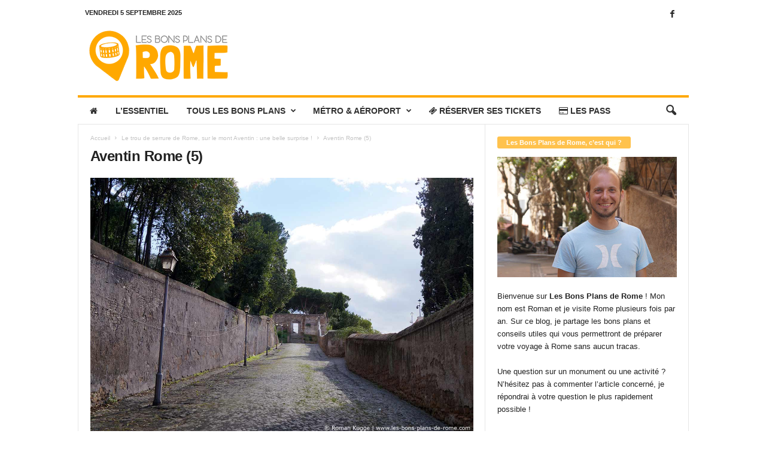

--- FILE ---
content_type: text/html; charset=UTF-8
request_url: https://www.les-bons-plans-de-rome.com/trou-de-serrure-rome/aventin-rome-5/
body_size: 18058
content:
<!doctype html >
<!--[if IE 8]>    <html class="ie8" lang="fr-FR"> <![endif]-->
<!--[if IE 9]>    <html class="ie9" lang="fr-FR"> <![endif]-->
<!--[if gt IE 8]><!--> <html lang="fr-FR"> <!--<![endif]-->
<head>
    
    <meta charset="UTF-8" />
    <meta name="viewport" content="width=device-width, initial-scale=1.0">
    <link rel="pingback" href="https://www.les-bons-plans-de-rome.com/xmlrpc.php" />
    <meta name='robots' content='index, follow, max-image-preview:large, max-snippet:-1, max-video-preview:-1' />
	<style>img:is([sizes="auto" i], [sizes^="auto," i]) { contain-intrinsic-size: 3000px 1500px }</style>
	<link rel="icon" type="image/png" href="https://www.les-bons-plans-de-rome.com/wp-content/uploads/2019/01/Les-Bons-Plans-de-Rome-Favicon.png">
	<!-- This site is optimized with the Yoast SEO plugin v24.8.1 - https://yoast.com/wordpress/plugins/seo/ -->
	<title>Aventin Rome (5) | Les Bons Plans de Rome</title>
	<link rel="canonical" href="https://www.les-bons-plans-de-rome.com/trou-de-serrure-rome/aventin-rome-5/" />
	<meta property="og:locale" content="fr_FR" />
	<meta property="og:type" content="article" />
	<meta property="og:title" content="Aventin Rome (5) | Les Bons Plans de Rome" />
	<meta property="og:description" content="[tiny_coffee]" />
	<meta property="og:url" content="https://www.les-bons-plans-de-rome.com/trou-de-serrure-rome/aventin-rome-5/" />
	<meta property="og:site_name" content="Les Bons Plans de Rome" />
	<meta property="article:publisher" content="https://www.facebook.com/BonsPlansRome" />
	<meta property="article:modified_time" content="2019-03-13T13:00:36+00:00" />
	<meta property="og:image" content="https://www.les-bons-plans-de-rome.com/trou-de-serrure-rome/aventin-rome-5" />
	<meta property="og:image:width" content="1280" />
	<meta property="og:image:height" content="851" />
	<meta property="og:image:type" content="image/jpeg" />
	<meta name="twitter:card" content="summary_large_image" />
	<script type="application/ld+json" class="yoast-schema-graph">{"@context":"https://schema.org","@graph":[{"@type":"WebPage","@id":"https://www.les-bons-plans-de-rome.com/trou-de-serrure-rome/aventin-rome-5/","url":"https://www.les-bons-plans-de-rome.com/trou-de-serrure-rome/aventin-rome-5/","name":"Aventin Rome (5) | Les Bons Plans de Rome","isPartOf":{"@id":"https://www.les-bons-plans-de-rome.com/#website"},"primaryImageOfPage":{"@id":"https://www.les-bons-plans-de-rome.com/trou-de-serrure-rome/aventin-rome-5/#primaryimage"},"image":{"@id":"https://www.les-bons-plans-de-rome.com/trou-de-serrure-rome/aventin-rome-5/#primaryimage"},"thumbnailUrl":"https://www.les-bons-plans-de-rome.com/wp-content/uploads/2019/03/Aventin-Rome-5.jpg","datePublished":"2019-03-13T12:59:27+00:00","dateModified":"2019-03-13T13:00:36+00:00","breadcrumb":{"@id":"https://www.les-bons-plans-de-rome.com/trou-de-serrure-rome/aventin-rome-5/#breadcrumb"},"inLanguage":"fr-FR","potentialAction":[{"@type":"ReadAction","target":["https://www.les-bons-plans-de-rome.com/trou-de-serrure-rome/aventin-rome-5/"]}]},{"@type":"ImageObject","inLanguage":"fr-FR","@id":"https://www.les-bons-plans-de-rome.com/trou-de-serrure-rome/aventin-rome-5/#primaryimage","url":"https://www.les-bons-plans-de-rome.com/wp-content/uploads/2019/03/Aventin-Rome-5.jpg","contentUrl":"https://www.les-bons-plans-de-rome.com/wp-content/uploads/2019/03/Aventin-Rome-5.jpg","width":1280,"height":851,"caption":"Mont Aventin Rome"},{"@type":"BreadcrumbList","@id":"https://www.les-bons-plans-de-rome.com/trou-de-serrure-rome/aventin-rome-5/#breadcrumb","itemListElement":[{"@type":"ListItem","position":1,"name":"Accueil","item":"https://www.les-bons-plans-de-rome.com/"},{"@type":"ListItem","position":2,"name":"Le trou de serrure de Rome, sur le mont Aventin : une belle surprise !","item":"https://www.les-bons-plans-de-rome.com/trou-de-serrure-rome/"},{"@type":"ListItem","position":3,"name":"Aventin Rome (5)"}]},{"@type":"WebSite","@id":"https://www.les-bons-plans-de-rome.com/#website","url":"https://www.les-bons-plans-de-rome.com/","name":"Les Bons Plans de Rome","description":"Conseils utiles pour votre voyage à Rome !","potentialAction":[{"@type":"SearchAction","target":{"@type":"EntryPoint","urlTemplate":"https://www.les-bons-plans-de-rome.com/?s={search_term_string}"},"query-input":{"@type":"PropertyValueSpecification","valueRequired":true,"valueName":"search_term_string"}}],"inLanguage":"fr-FR"}]}</script>
	<!-- / Yoast SEO plugin. -->


<link rel="alternate" type="application/rss+xml" title="Les Bons Plans de Rome &raquo; Flux" href="https://www.les-bons-plans-de-rome.com/feed/" />
<link rel="alternate" type="application/rss+xml" title="Les Bons Plans de Rome &raquo; Flux des commentaires" href="https://www.les-bons-plans-de-rome.com/comments/feed/" />
<link rel="alternate" type="application/rss+xml" title="Les Bons Plans de Rome &raquo; Aventin Rome (5) Flux des commentaires" href="https://www.les-bons-plans-de-rome.com/trou-de-serrure-rome/aventin-rome-5/feed/" />
<script type="text/javascript">
/* <![CDATA[ */
window._wpemojiSettings = {"baseUrl":"https:\/\/s.w.org\/images\/core\/emoji\/15.0.3\/72x72\/","ext":".png","svgUrl":"https:\/\/s.w.org\/images\/core\/emoji\/15.0.3\/svg\/","svgExt":".svg","source":{"concatemoji":"https:\/\/www.les-bons-plans-de-rome.com\/wp-includes\/js\/wp-emoji-release.min.js?ver=6.7.3"}};
/*! This file is auto-generated */
!function(i,n){var o,s,e;function c(e){try{var t={supportTests:e,timestamp:(new Date).valueOf()};sessionStorage.setItem(o,JSON.stringify(t))}catch(e){}}function p(e,t,n){e.clearRect(0,0,e.canvas.width,e.canvas.height),e.fillText(t,0,0);var t=new Uint32Array(e.getImageData(0,0,e.canvas.width,e.canvas.height).data),r=(e.clearRect(0,0,e.canvas.width,e.canvas.height),e.fillText(n,0,0),new Uint32Array(e.getImageData(0,0,e.canvas.width,e.canvas.height).data));return t.every(function(e,t){return e===r[t]})}function u(e,t,n){switch(t){case"flag":return n(e,"\ud83c\udff3\ufe0f\u200d\u26a7\ufe0f","\ud83c\udff3\ufe0f\u200b\u26a7\ufe0f")?!1:!n(e,"\ud83c\uddfa\ud83c\uddf3","\ud83c\uddfa\u200b\ud83c\uddf3")&&!n(e,"\ud83c\udff4\udb40\udc67\udb40\udc62\udb40\udc65\udb40\udc6e\udb40\udc67\udb40\udc7f","\ud83c\udff4\u200b\udb40\udc67\u200b\udb40\udc62\u200b\udb40\udc65\u200b\udb40\udc6e\u200b\udb40\udc67\u200b\udb40\udc7f");case"emoji":return!n(e,"\ud83d\udc26\u200d\u2b1b","\ud83d\udc26\u200b\u2b1b")}return!1}function f(e,t,n){var r="undefined"!=typeof WorkerGlobalScope&&self instanceof WorkerGlobalScope?new OffscreenCanvas(300,150):i.createElement("canvas"),a=r.getContext("2d",{willReadFrequently:!0}),o=(a.textBaseline="top",a.font="600 32px Arial",{});return e.forEach(function(e){o[e]=t(a,e,n)}),o}function t(e){var t=i.createElement("script");t.src=e,t.defer=!0,i.head.appendChild(t)}"undefined"!=typeof Promise&&(o="wpEmojiSettingsSupports",s=["flag","emoji"],n.supports={everything:!0,everythingExceptFlag:!0},e=new Promise(function(e){i.addEventListener("DOMContentLoaded",e,{once:!0})}),new Promise(function(t){var n=function(){try{var e=JSON.parse(sessionStorage.getItem(o));if("object"==typeof e&&"number"==typeof e.timestamp&&(new Date).valueOf()<e.timestamp+604800&&"object"==typeof e.supportTests)return e.supportTests}catch(e){}return null}();if(!n){if("undefined"!=typeof Worker&&"undefined"!=typeof OffscreenCanvas&&"undefined"!=typeof URL&&URL.createObjectURL&&"undefined"!=typeof Blob)try{var e="postMessage("+f.toString()+"("+[JSON.stringify(s),u.toString(),p.toString()].join(",")+"));",r=new Blob([e],{type:"text/javascript"}),a=new Worker(URL.createObjectURL(r),{name:"wpTestEmojiSupports"});return void(a.onmessage=function(e){c(n=e.data),a.terminate(),t(n)})}catch(e){}c(n=f(s,u,p))}t(n)}).then(function(e){for(var t in e)n.supports[t]=e[t],n.supports.everything=n.supports.everything&&n.supports[t],"flag"!==t&&(n.supports.everythingExceptFlag=n.supports.everythingExceptFlag&&n.supports[t]);n.supports.everythingExceptFlag=n.supports.everythingExceptFlag&&!n.supports.flag,n.DOMReady=!1,n.readyCallback=function(){n.DOMReady=!0}}).then(function(){return e}).then(function(){var e;n.supports.everything||(n.readyCallback(),(e=n.source||{}).concatemoji?t(e.concatemoji):e.wpemoji&&e.twemoji&&(t(e.twemoji),t(e.wpemoji)))}))}((window,document),window._wpemojiSettings);
/* ]]> */
</script>
<link rel='stylesheet' id='validate-engine-css-css' href='https://www.les-bons-plans-de-rome.com/wp-content/plugins/wysija-newsletters/css/validationEngine.jquery.css?ver=2.21' type='text/css' media='all' />
<style id='wp-emoji-styles-inline-css' type='text/css'>

	img.wp-smiley, img.emoji {
		display: inline !important;
		border: none !important;
		box-shadow: none !important;
		height: 1em !important;
		width: 1em !important;
		margin: 0 0.07em !important;
		vertical-align: -0.1em !important;
		background: none !important;
		padding: 0 !important;
	}
</style>
<style id='classic-theme-styles-inline-css' type='text/css'>
/*! This file is auto-generated */
.wp-block-button__link{color:#fff;background-color:#32373c;border-radius:9999px;box-shadow:none;text-decoration:none;padding:calc(.667em + 2px) calc(1.333em + 2px);font-size:1.125em}.wp-block-file__button{background:#32373c;color:#fff;text-decoration:none}
</style>
<style id='global-styles-inline-css' type='text/css'>
:root{--wp--preset--aspect-ratio--square: 1;--wp--preset--aspect-ratio--4-3: 4/3;--wp--preset--aspect-ratio--3-4: 3/4;--wp--preset--aspect-ratio--3-2: 3/2;--wp--preset--aspect-ratio--2-3: 2/3;--wp--preset--aspect-ratio--16-9: 16/9;--wp--preset--aspect-ratio--9-16: 9/16;--wp--preset--color--black: #000000;--wp--preset--color--cyan-bluish-gray: #abb8c3;--wp--preset--color--white: #ffffff;--wp--preset--color--pale-pink: #f78da7;--wp--preset--color--vivid-red: #cf2e2e;--wp--preset--color--luminous-vivid-orange: #ff6900;--wp--preset--color--luminous-vivid-amber: #fcb900;--wp--preset--color--light-green-cyan: #7bdcb5;--wp--preset--color--vivid-green-cyan: #00d084;--wp--preset--color--pale-cyan-blue: #8ed1fc;--wp--preset--color--vivid-cyan-blue: #0693e3;--wp--preset--color--vivid-purple: #9b51e0;--wp--preset--gradient--vivid-cyan-blue-to-vivid-purple: linear-gradient(135deg,rgba(6,147,227,1) 0%,rgb(155,81,224) 100%);--wp--preset--gradient--light-green-cyan-to-vivid-green-cyan: linear-gradient(135deg,rgb(122,220,180) 0%,rgb(0,208,130) 100%);--wp--preset--gradient--luminous-vivid-amber-to-luminous-vivid-orange: linear-gradient(135deg,rgba(252,185,0,1) 0%,rgba(255,105,0,1) 100%);--wp--preset--gradient--luminous-vivid-orange-to-vivid-red: linear-gradient(135deg,rgba(255,105,0,1) 0%,rgb(207,46,46) 100%);--wp--preset--gradient--very-light-gray-to-cyan-bluish-gray: linear-gradient(135deg,rgb(238,238,238) 0%,rgb(169,184,195) 100%);--wp--preset--gradient--cool-to-warm-spectrum: linear-gradient(135deg,rgb(74,234,220) 0%,rgb(151,120,209) 20%,rgb(207,42,186) 40%,rgb(238,44,130) 60%,rgb(251,105,98) 80%,rgb(254,248,76) 100%);--wp--preset--gradient--blush-light-purple: linear-gradient(135deg,rgb(255,206,236) 0%,rgb(152,150,240) 100%);--wp--preset--gradient--blush-bordeaux: linear-gradient(135deg,rgb(254,205,165) 0%,rgb(254,45,45) 50%,rgb(107,0,62) 100%);--wp--preset--gradient--luminous-dusk: linear-gradient(135deg,rgb(255,203,112) 0%,rgb(199,81,192) 50%,rgb(65,88,208) 100%);--wp--preset--gradient--pale-ocean: linear-gradient(135deg,rgb(255,245,203) 0%,rgb(182,227,212) 50%,rgb(51,167,181) 100%);--wp--preset--gradient--electric-grass: linear-gradient(135deg,rgb(202,248,128) 0%,rgb(113,206,126) 100%);--wp--preset--gradient--midnight: linear-gradient(135deg,rgb(2,3,129) 0%,rgb(40,116,252) 100%);--wp--preset--font-size--small: 10px;--wp--preset--font-size--medium: 20px;--wp--preset--font-size--large: 30px;--wp--preset--font-size--x-large: 42px;--wp--preset--font-size--regular: 14px;--wp--preset--font-size--larger: 48px;--wp--preset--spacing--20: 0.44rem;--wp--preset--spacing--30: 0.67rem;--wp--preset--spacing--40: 1rem;--wp--preset--spacing--50: 1.5rem;--wp--preset--spacing--60: 2.25rem;--wp--preset--spacing--70: 3.38rem;--wp--preset--spacing--80: 5.06rem;--wp--preset--shadow--natural: 6px 6px 9px rgba(0, 0, 0, 0.2);--wp--preset--shadow--deep: 12px 12px 50px rgba(0, 0, 0, 0.4);--wp--preset--shadow--sharp: 6px 6px 0px rgba(0, 0, 0, 0.2);--wp--preset--shadow--outlined: 6px 6px 0px -3px rgba(255, 255, 255, 1), 6px 6px rgba(0, 0, 0, 1);--wp--preset--shadow--crisp: 6px 6px 0px rgba(0, 0, 0, 1);}:where(.is-layout-flex){gap: 0.5em;}:where(.is-layout-grid){gap: 0.5em;}body .is-layout-flex{display: flex;}.is-layout-flex{flex-wrap: wrap;align-items: center;}.is-layout-flex > :is(*, div){margin: 0;}body .is-layout-grid{display: grid;}.is-layout-grid > :is(*, div){margin: 0;}:where(.wp-block-columns.is-layout-flex){gap: 2em;}:where(.wp-block-columns.is-layout-grid){gap: 2em;}:where(.wp-block-post-template.is-layout-flex){gap: 1.25em;}:where(.wp-block-post-template.is-layout-grid){gap: 1.25em;}.has-black-color{color: var(--wp--preset--color--black) !important;}.has-cyan-bluish-gray-color{color: var(--wp--preset--color--cyan-bluish-gray) !important;}.has-white-color{color: var(--wp--preset--color--white) !important;}.has-pale-pink-color{color: var(--wp--preset--color--pale-pink) !important;}.has-vivid-red-color{color: var(--wp--preset--color--vivid-red) !important;}.has-luminous-vivid-orange-color{color: var(--wp--preset--color--luminous-vivid-orange) !important;}.has-luminous-vivid-amber-color{color: var(--wp--preset--color--luminous-vivid-amber) !important;}.has-light-green-cyan-color{color: var(--wp--preset--color--light-green-cyan) !important;}.has-vivid-green-cyan-color{color: var(--wp--preset--color--vivid-green-cyan) !important;}.has-pale-cyan-blue-color{color: var(--wp--preset--color--pale-cyan-blue) !important;}.has-vivid-cyan-blue-color{color: var(--wp--preset--color--vivid-cyan-blue) !important;}.has-vivid-purple-color{color: var(--wp--preset--color--vivid-purple) !important;}.has-black-background-color{background-color: var(--wp--preset--color--black) !important;}.has-cyan-bluish-gray-background-color{background-color: var(--wp--preset--color--cyan-bluish-gray) !important;}.has-white-background-color{background-color: var(--wp--preset--color--white) !important;}.has-pale-pink-background-color{background-color: var(--wp--preset--color--pale-pink) !important;}.has-vivid-red-background-color{background-color: var(--wp--preset--color--vivid-red) !important;}.has-luminous-vivid-orange-background-color{background-color: var(--wp--preset--color--luminous-vivid-orange) !important;}.has-luminous-vivid-amber-background-color{background-color: var(--wp--preset--color--luminous-vivid-amber) !important;}.has-light-green-cyan-background-color{background-color: var(--wp--preset--color--light-green-cyan) !important;}.has-vivid-green-cyan-background-color{background-color: var(--wp--preset--color--vivid-green-cyan) !important;}.has-pale-cyan-blue-background-color{background-color: var(--wp--preset--color--pale-cyan-blue) !important;}.has-vivid-cyan-blue-background-color{background-color: var(--wp--preset--color--vivid-cyan-blue) !important;}.has-vivid-purple-background-color{background-color: var(--wp--preset--color--vivid-purple) !important;}.has-black-border-color{border-color: var(--wp--preset--color--black) !important;}.has-cyan-bluish-gray-border-color{border-color: var(--wp--preset--color--cyan-bluish-gray) !important;}.has-white-border-color{border-color: var(--wp--preset--color--white) !important;}.has-pale-pink-border-color{border-color: var(--wp--preset--color--pale-pink) !important;}.has-vivid-red-border-color{border-color: var(--wp--preset--color--vivid-red) !important;}.has-luminous-vivid-orange-border-color{border-color: var(--wp--preset--color--luminous-vivid-orange) !important;}.has-luminous-vivid-amber-border-color{border-color: var(--wp--preset--color--luminous-vivid-amber) !important;}.has-light-green-cyan-border-color{border-color: var(--wp--preset--color--light-green-cyan) !important;}.has-vivid-green-cyan-border-color{border-color: var(--wp--preset--color--vivid-green-cyan) !important;}.has-pale-cyan-blue-border-color{border-color: var(--wp--preset--color--pale-cyan-blue) !important;}.has-vivid-cyan-blue-border-color{border-color: var(--wp--preset--color--vivid-cyan-blue) !important;}.has-vivid-purple-border-color{border-color: var(--wp--preset--color--vivid-purple) !important;}.has-vivid-cyan-blue-to-vivid-purple-gradient-background{background: var(--wp--preset--gradient--vivid-cyan-blue-to-vivid-purple) !important;}.has-light-green-cyan-to-vivid-green-cyan-gradient-background{background: var(--wp--preset--gradient--light-green-cyan-to-vivid-green-cyan) !important;}.has-luminous-vivid-amber-to-luminous-vivid-orange-gradient-background{background: var(--wp--preset--gradient--luminous-vivid-amber-to-luminous-vivid-orange) !important;}.has-luminous-vivid-orange-to-vivid-red-gradient-background{background: var(--wp--preset--gradient--luminous-vivid-orange-to-vivid-red) !important;}.has-very-light-gray-to-cyan-bluish-gray-gradient-background{background: var(--wp--preset--gradient--very-light-gray-to-cyan-bluish-gray) !important;}.has-cool-to-warm-spectrum-gradient-background{background: var(--wp--preset--gradient--cool-to-warm-spectrum) !important;}.has-blush-light-purple-gradient-background{background: var(--wp--preset--gradient--blush-light-purple) !important;}.has-blush-bordeaux-gradient-background{background: var(--wp--preset--gradient--blush-bordeaux) !important;}.has-luminous-dusk-gradient-background{background: var(--wp--preset--gradient--luminous-dusk) !important;}.has-pale-ocean-gradient-background{background: var(--wp--preset--gradient--pale-ocean) !important;}.has-electric-grass-gradient-background{background: var(--wp--preset--gradient--electric-grass) !important;}.has-midnight-gradient-background{background: var(--wp--preset--gradient--midnight) !important;}.has-small-font-size{font-size: var(--wp--preset--font-size--small) !important;}.has-medium-font-size{font-size: var(--wp--preset--font-size--medium) !important;}.has-large-font-size{font-size: var(--wp--preset--font-size--large) !important;}.has-x-large-font-size{font-size: var(--wp--preset--font-size--x-large) !important;}
:where(.wp-block-post-template.is-layout-flex){gap: 1.25em;}:where(.wp-block-post-template.is-layout-grid){gap: 1.25em;}
:where(.wp-block-columns.is-layout-flex){gap: 2em;}:where(.wp-block-columns.is-layout-grid){gap: 2em;}
:root :where(.wp-block-pullquote){font-size: 1.5em;line-height: 1.6;}
</style>
<link rel='stylesheet' id='font-awesome-four-css' href='https://www.les-bons-plans-de-rome.com/wp-content/plugins/font-awesome-4-menus/css/font-awesome.min.css?ver=4.7.0' type='text/css' media='all' />
<link rel='stylesheet' id='toc-screen-css' href='https://www.les-bons-plans-de-rome.com/wp-content/plugins/table-of-contents-plus/screen.min.css?ver=2411.1' type='text/css' media='all' />
<style id='toc-screen-inline-css' type='text/css'>
div#toc_container {width: 100%;}div#toc_container ul li {font-size: 100%;}
</style>
<style id='akismet-widget-style-inline-css' type='text/css'>

			.a-stats {
				--akismet-color-mid-green: #357b49;
				--akismet-color-white: #fff;
				--akismet-color-light-grey: #f6f7f7;

				max-width: 350px;
				width: auto;
			}

			.a-stats * {
				all: unset;
				box-sizing: border-box;
			}

			.a-stats strong {
				font-weight: 600;
			}

			.a-stats a.a-stats__link,
			.a-stats a.a-stats__link:visited,
			.a-stats a.a-stats__link:active {
				background: var(--akismet-color-mid-green);
				border: none;
				box-shadow: none;
				border-radius: 8px;
				color: var(--akismet-color-white);
				cursor: pointer;
				display: block;
				font-family: -apple-system, BlinkMacSystemFont, 'Segoe UI', 'Roboto', 'Oxygen-Sans', 'Ubuntu', 'Cantarell', 'Helvetica Neue', sans-serif;
				font-weight: 500;
				padding: 12px;
				text-align: center;
				text-decoration: none;
				transition: all 0.2s ease;
			}

			/* Extra specificity to deal with TwentyTwentyOne focus style */
			.widget .a-stats a.a-stats__link:focus {
				background: var(--akismet-color-mid-green);
				color: var(--akismet-color-white);
				text-decoration: none;
			}

			.a-stats a.a-stats__link:hover {
				filter: brightness(110%);
				box-shadow: 0 4px 12px rgba(0, 0, 0, 0.06), 0 0 2px rgba(0, 0, 0, 0.16);
			}

			.a-stats .count {
				color: var(--akismet-color-white);
				display: block;
				font-size: 1.5em;
				line-height: 1.4;
				padding: 0 13px;
				white-space: nowrap;
			}
		
</style>
<link rel='stylesheet' id='tablepress-default-css' href='https://www.les-bons-plans-de-rome.com/wp-content/plugins/tablepress/css/build/default.css?ver=3.1.1' type='text/css' media='all' />
<link rel='stylesheet' id='td-theme-css' href='https://www.les-bons-plans-de-rome.com/wp-content/themes/Newsmag/style.css?ver=5.4.3.2' type='text/css' media='all' />
<style id='td-theme-inline-css' type='text/css'>
    
        /* custom css - generated by TagDiv Composer */
        @media (max-width: 767px) {
            .td-header-desktop-wrap {
                display: none;
            }
        }
        @media (min-width: 767px) {
            .td-header-mobile-wrap {
                display: none;
            }
        }
    
	
</style>
<link rel='stylesheet' id='js_composer_front-css' href='https://www.les-bons-plans-de-rome.com/wp-content/plugins/js_composer/assets/css/js_composer.min.css?ver=6.4.2' type='text/css' media='all' />
<link rel='stylesheet' id='td-legacy-framework-front-style-css' href='https://www.les-bons-plans-de-rome.com/wp-content/plugins/td-composer/legacy/Newsmag/assets/css/td_legacy_main.css?ver=e5fcc38395b0030bac3ad179898970d6xz' type='text/css' media='all' />
<script type="text/javascript" src="https://www.les-bons-plans-de-rome.com/wp-includes/js/jquery/jquery.min.js?ver=3.7.1" id="jquery-core-js"></script>
<script type="text/javascript" src="https://www.les-bons-plans-de-rome.com/wp-includes/js/jquery/jquery-migrate.min.js?ver=3.4.1" id="jquery-migrate-js"></script>
<link rel="https://api.w.org/" href="https://www.les-bons-plans-de-rome.com/wp-json/" /><link rel="alternate" title="JSON" type="application/json" href="https://www.les-bons-plans-de-rome.com/wp-json/wp/v2/media/1545" /><link rel="EditURI" type="application/rsd+xml" title="RSD" href="https://www.les-bons-plans-de-rome.com/xmlrpc.php?rsd" />
<meta name="generator" content="WordPress 6.7.3" />
<link rel='shortlink' href='https://www.les-bons-plans-de-rome.com/?p=1545' />
<link rel="alternate" title="oEmbed (JSON)" type="application/json+oembed" href="https://www.les-bons-plans-de-rome.com/wp-json/oembed/1.0/embed?url=https%3A%2F%2Fwww.les-bons-plans-de-rome.com%2Ftrou-de-serrure-rome%2Faventin-rome-5%2F" />
<link rel="alternate" title="oEmbed (XML)" type="text/xml+oembed" href="https://www.les-bons-plans-de-rome.com/wp-json/oembed/1.0/embed?url=https%3A%2F%2Fwww.les-bons-plans-de-rome.com%2Ftrou-de-serrure-rome%2Faventin-rome-5%2F&#038;format=xml" />
<meta name="generator" content="Powered by WPBakery Page Builder - drag and drop page builder for WordPress."/>

<!-- JS generated by theme -->

<script type="text/javascript" id="td-generated-header-js">
    
    

	    var tdBlocksArray = []; //here we store all the items for the current page

	    // td_block class - each ajax block uses a object of this class for requests
	    function tdBlock() {
		    this.id = '';
		    this.block_type = 1; //block type id (1-234 etc)
		    this.atts = '';
		    this.td_column_number = '';
		    this.td_current_page = 1; //
		    this.post_count = 0; //from wp
		    this.found_posts = 0; //from wp
		    this.max_num_pages = 0; //from wp
		    this.td_filter_value = ''; //current live filter value
		    this.is_ajax_running = false;
		    this.td_user_action = ''; // load more or infinite loader (used by the animation)
		    this.header_color = '';
		    this.ajax_pagination_infinite_stop = ''; //show load more at page x
	    }

        // td_js_generator - mini detector
        ( function () {
            var htmlTag = document.getElementsByTagName("html")[0];

	        if ( navigator.userAgent.indexOf("MSIE 10.0") > -1 ) {
                htmlTag.className += ' ie10';
            }

            if ( !!navigator.userAgent.match(/Trident.*rv\:11\./) ) {
                htmlTag.className += ' ie11';
            }

	        if ( navigator.userAgent.indexOf("Edge") > -1 ) {
                htmlTag.className += ' ieEdge';
            }

            if ( /(iPad|iPhone|iPod)/g.test(navigator.userAgent) ) {
                htmlTag.className += ' td-md-is-ios';
            }

            var user_agent = navigator.userAgent.toLowerCase();
            if ( user_agent.indexOf("android") > -1 ) {
                htmlTag.className += ' td-md-is-android';
            }

            if ( -1 !== navigator.userAgent.indexOf('Mac OS X')  ) {
                htmlTag.className += ' td-md-is-os-x';
            }

            if ( /chrom(e|ium)/.test(navigator.userAgent.toLowerCase()) ) {
               htmlTag.className += ' td-md-is-chrome';
            }

            if ( -1 !== navigator.userAgent.indexOf('Firefox') ) {
                htmlTag.className += ' td-md-is-firefox';
            }

            if ( -1 !== navigator.userAgent.indexOf('Safari') && -1 === navigator.userAgent.indexOf('Chrome') ) {
                htmlTag.className += ' td-md-is-safari';
            }

            if( -1 !== navigator.userAgent.indexOf('IEMobile') ){
                htmlTag.className += ' td-md-is-iemobile';
            }

        })();

        var tdLocalCache = {};

        ( function () {
            "use strict";

            tdLocalCache = {
                data: {},
                remove: function (resource_id) {
                    delete tdLocalCache.data[resource_id];
                },
                exist: function (resource_id) {
                    return tdLocalCache.data.hasOwnProperty(resource_id) && tdLocalCache.data[resource_id] !== null;
                },
                get: function (resource_id) {
                    return tdLocalCache.data[resource_id];
                },
                set: function (resource_id, cachedData) {
                    tdLocalCache.remove(resource_id);
                    tdLocalCache.data[resource_id] = cachedData;
                }
            };
        })();

    
    
var td_viewport_interval_list=[{"limitBottom":767,"sidebarWidth":251},{"limitBottom":1023,"sidebarWidth":339}];
var td_animation_stack_effect="type0";
var tds_animation_stack=true;
var td_animation_stack_specific_selectors=".entry-thumb, img, .td-lazy-img";
var td_animation_stack_general_selectors=".td-animation-stack img, .td-animation-stack .entry-thumb, .post img, .td-animation-stack .td-lazy-img";
var tdc_is_installed="yes";
var td_ajax_url="https:\/\/www.les-bons-plans-de-rome.com\/wp-admin\/admin-ajax.php?td_theme_name=Newsmag&v=5.4.3.2";
var td_get_template_directory_uri="https:\/\/www.les-bons-plans-de-rome.com\/wp-content\/plugins\/td-composer\/legacy\/common";
var tds_snap_menu="";
var tds_logo_on_sticky="";
var tds_header_style="";
var td_please_wait="S'il vous pla\u00eet patienter ...";
var td_email_user_pass_incorrect="Utilisateur ou mot de passe incorrect!";
var td_email_user_incorrect="E-mail ou nom d'utilisateur incorrect !";
var td_email_incorrect="Email incorrect !";
var td_user_incorrect="Username incorrect!";
var td_email_user_empty="Email or username empty!";
var td_pass_empty="Pass empty!";
var td_pass_pattern_incorrect="Invalid Pass Pattern!";
var td_retype_pass_incorrect="Retyped Pass incorrect!";
var tds_more_articles_on_post_enable="";
var tds_more_articles_on_post_time_to_wait="";
var tds_more_articles_on_post_pages_distance_from_top=0;
var tds_captcha="";
var tds_theme_color_site_wide="#ffa800";
var tds_smart_sidebar="enabled";
var tdThemeName="Newsmag";
var tdThemeNameWl="Newsmag";
var td_magnific_popup_translation_tPrev="Pr\u00e9c\u00e9dente (fl\u00e8che gauche)";
var td_magnific_popup_translation_tNext="Suivante (fl\u00e8che droite)";
var td_magnific_popup_translation_tCounter="%curr% sur %total%";
var td_magnific_popup_translation_ajax_tError="Le contenu de %url% pas pu \u00eatre charg\u00e9.";
var td_magnific_popup_translation_image_tError="L'image #%curr% pas pu \u00eatre charg\u00e9e.";
var tdBlockNonce="4612abd8cf";
var tdMobileMenu="enabled";
var tdMobileSearch="enabled";
var tdDateNamesI18n={"month_names":["janvier","f\u00e9vrier","mars","avril","mai","juin","juillet","ao\u00fbt","septembre","octobre","novembre","d\u00e9cembre"],"month_names_short":["Jan","F\u00e9v","Mar","Avr","Mai","Juin","Juil","Ao\u00fbt","Sep","Oct","Nov","D\u00e9c"],"day_names":["dimanche","lundi","mardi","mercredi","jeudi","vendredi","samedi"],"day_names_short":["dim","lun","mar","mer","jeu","ven","sam"]};
var td_deploy_mode="deploy";
var td_ad_background_click_link="";
var td_ad_background_click_target="";
</script>


<!-- Header style compiled by theme -->

<style>
/* custom css - generated by TagDiv Composer */
    

                                    @font-face {
                                      font-family: "londrinasolid-regular-webfont";
                                      src: local("londrinasolid-regular-webfont"), url("https://www.les-bons-plans-de-rome.com/wp-content/uploads/2019/03/londrinasolid-regular-webfont.woff") format("woff");
                                      font-display: swap;
                                    }
                                
.td-header-border:before,
    .td-trending-now-title,
    .td_block_mega_menu .td_mega_menu_sub_cats .cur-sub-cat,
    .td-post-category:hover,
    .td-header-style-2 .td-header-sp-logo,
    .td-next-prev-wrap a:hover i,
    .page-nav .current,
    .widget_calendar tfoot a:hover,
    .td-footer-container .widget_search .wpb_button:hover,
    .td-scroll-up-visible,
    .dropcap,
    .td-category a,
    input[type="submit"]:hover,
    .td-post-small-box a:hover,
    .td-404-sub-sub-title a:hover,
    .td-rating-bar-wrap div,
    .td_top_authors .td-active .td-author-post-count,
    .td_top_authors .td-active .td-author-comments-count,
    .td_smart_list_3 .td-sml3-top-controls i:hover,
    .td_smart_list_3 .td-sml3-bottom-controls i:hover,
    .td_wrapper_video_playlist .td_video_controls_playlist_wrapper,
    .td-read-more a:hover,
    .td-login-wrap .btn,
    .td_display_err,
    .td-header-style-6 .td-top-menu-full,
    #bbpress-forums button:hover,
    #bbpress-forums .bbp-pagination .current,
    .bbp_widget_login .button:hover,
    .header-search-wrap .td-drop-down-search .btn:hover,
    .td-post-text-content .more-link-wrap:hover a,
    #buddypress div.item-list-tabs ul li > a span,
    #buddypress div.item-list-tabs ul li > a:hover span,
    #buddypress input[type=submit]:hover,
    #buddypress a.button:hover span,
    #buddypress div.item-list-tabs ul li.selected a span,
    #buddypress div.item-list-tabs ul li.current a span,
    #buddypress input[type=submit]:focus,
    .td-grid-style-3 .td-big-grid-post .td-module-thumb a:last-child:before,
    .td-grid-style-4 .td-big-grid-post .td-module-thumb a:last-child:before,
    .td-grid-style-5 .td-big-grid-post .td-module-thumb:after,
    .td_category_template_2 .td-category-siblings .td-category a:hover,
    .td-weather-week:before,
    .td-weather-information:before,
     .td_3D_btn,
    .td_shadow_btn,
    .td_default_btn,
    .td_square_btn, 
    .td_outlined_btn:hover {
        background-color: #ffa800;
    }

    @media (max-width: 767px) {
        .td-category a.td-current-sub-category {
            background-color: #ffa800;
        }
    }

    .woocommerce .onsale,
    .woocommerce .woocommerce a.button:hover,
    .woocommerce-page .woocommerce .button:hover,
    .single-product .product .summary .cart .button:hover,
    .woocommerce .woocommerce .product a.button:hover,
    .woocommerce .product a.button:hover,
    .woocommerce .product #respond input#submit:hover,
    .woocommerce .checkout input#place_order:hover,
    .woocommerce .woocommerce.widget .button:hover,
    .woocommerce .woocommerce-message .button:hover,
    .woocommerce .woocommerce-error .button:hover,
    .woocommerce .woocommerce-info .button:hover,
    .woocommerce.widget .ui-slider .ui-slider-handle,
    .vc_btn-black:hover,
	.wpb_btn-black:hover,
	.item-list-tabs .feed:hover a,
	.td-smart-list-button:hover {
    	background-color: #ffa800;
    }

    .td-header-sp-top-menu .top-header-menu > .current-menu-item > a,
    .td-header-sp-top-menu .top-header-menu > .current-menu-ancestor > a,
    .td-header-sp-top-menu .top-header-menu > .current-category-ancestor > a,
    .td-header-sp-top-menu .top-header-menu > li > a:hover,
    .td-header-sp-top-menu .top-header-menu > .sfHover > a,
    .top-header-menu ul .current-menu-item > a,
    .top-header-menu ul .current-menu-ancestor > a,
    .top-header-menu ul .current-category-ancestor > a,
    .top-header-menu ul li > a:hover,
    .top-header-menu ul .sfHover > a,
    .sf-menu ul .td-menu-item > a:hover,
    .sf-menu ul .sfHover > a,
    .sf-menu ul .current-menu-ancestor > a,
    .sf-menu ul .current-category-ancestor > a,
    .sf-menu ul .current-menu-item > a,
    .td_module_wrap:hover .entry-title a,
    .td_mod_mega_menu:hover .entry-title a,
    .footer-email-wrap a,
    .widget a:hover,
    .td-footer-container .widget_calendar #today,
    .td-category-pulldown-filter a.td-pulldown-category-filter-link:hover,
    .td-load-more-wrap a:hover,
    .td-post-next-prev-content a:hover,
    .td-author-name a:hover,
    .td-author-url a:hover,
    .td_mod_related_posts:hover .entry-title a,
    .td-search-query,
    .header-search-wrap .td-drop-down-search .result-msg a:hover,
    .td_top_authors .td-active .td-authors-name a,
    .post blockquote p,
    .td-post-content blockquote p,
    .page blockquote p,
    .comment-list cite a:hover,
    .comment-list cite:hover,
    .comment-list .comment-reply-link:hover,
    a,
    .white-menu #td-header-menu .sf-menu > li > a:hover,
    .white-menu #td-header-menu .sf-menu > .current-menu-ancestor > a,
    .white-menu #td-header-menu .sf-menu > .current-menu-item > a,
    .td_quote_on_blocks,
    #bbpress-forums .bbp-forum-freshness a:hover,
    #bbpress-forums .bbp-topic-freshness a:hover,
    #bbpress-forums .bbp-forums-list li a:hover,
    #bbpress-forums .bbp-forum-title:hover,
    #bbpress-forums .bbp-topic-permalink:hover,
    #bbpress-forums .bbp-topic-started-by a:hover,
    #bbpress-forums .bbp-topic-started-in a:hover,
    #bbpress-forums .bbp-body .super-sticky li.bbp-topic-title .bbp-topic-permalink,
    #bbpress-forums .bbp-body .sticky li.bbp-topic-title .bbp-topic-permalink,
    #bbpress-forums #subscription-toggle a:hover,
    #bbpress-forums #favorite-toggle a:hover,
    .woocommerce-account .woocommerce-MyAccount-navigation a:hover,
    .widget_display_replies .bbp-author-name,
    .widget_display_topics .bbp-author-name,
    .archive .widget_archive .current,
    .archive .widget_archive .current a,
    .td-subcategory-header .td-category-siblings .td-subcat-dropdown a.td-current-sub-category,
    .td-subcategory-header .td-category-siblings .td-subcat-dropdown a:hover,
    .td-pulldown-filter-display-option:hover,
    .td-pulldown-filter-display-option .td-pulldown-filter-link:hover,
    .td_normal_slide .td-wrapper-pulldown-filter .td-pulldown-filter-list a:hover,
    #buddypress ul.item-list li div.item-title a:hover,
    .td_block_13 .td-pulldown-filter-list a:hover,
    .td_smart_list_8 .td-smart-list-dropdown-wrap .td-smart-list-button:hover,
    .td_smart_list_8 .td-smart-list-dropdown-wrap .td-smart-list-button:hover i,
    .td-sub-footer-container a:hover,
    .td-instagram-user a,
    .td_outlined_btn,
    body .td_block_list_menu li.current-menu-item > a,
    body .td_block_list_menu li.current-menu-ancestor > a,
    body .td_block_list_menu li.current-category-ancestor > a{
        color: #ffa800;
    }

    .td-mega-menu .wpb_content_element li a:hover,
    .td_login_tab_focus {
        color: #ffa800 !important;
    }

    .td-next-prev-wrap a:hover i,
    .page-nav .current,
    .widget_tag_cloud a:hover,
    .post .td_quote_box,
    .page .td_quote_box,
    .td-login-panel-title,
    #bbpress-forums .bbp-pagination .current,
    .td_category_template_2 .td-category-siblings .td-category a:hover,
    .page-template-page-pagebuilder-latest .td-instagram-user,
     .td_outlined_btn {
        border-color: #ffa800;
    }

    .td_wrapper_video_playlist .td_video_currently_playing:after,
    .item-list-tabs .feed:hover {
        border-color: #ffa800 !important;
    }


    
    .td-pb-row [class*="td-pb-span"],
    .td-pb-border-top,
    .page-template-page-title-sidebar-php .td-page-content > .wpb_row:first-child,
    .td-post-sharing,
    .td-post-content,
    .td-post-next-prev,
    .author-box-wrap,
    .td-comments-title-wrap,
    .comment-list,
    .comment-respond,
    .td-post-template-5 header,
    .td-container,
    .wpb_content_element,
    .wpb_column,
    .wpb_row,
    .white-menu .td-header-container .td-header-main-menu,
    .td-post-template-1 .td-post-content,
    .td-post-template-4 .td-post-sharing-top,
    .td-header-style-6 .td-header-header .td-make-full,
    #disqus_thread,
    .page-template-page-pagebuilder-title-php .td-page-content > .wpb_row:first-child,
    .td-footer-container:before {
        border-color: #e6e6e6;
    }
    .td-top-border {
        border-color: #e6e6e6 !important;
    }
    .td-container-border:after,
    .td-next-prev-separator,
    .td-container .td-pb-row .wpb_column:before,
    .td-container-border:before,
    .td-main-content:before,
    .td-main-sidebar:before,
    .td-pb-row .td-pb-span4:nth-of-type(3):after,
    .td-pb-row .td-pb-span4:nth-last-of-type(3):after {
    	background-color: #e6e6e6;
    }
    @media (max-width: 767px) {
    	.white-menu .td-header-main-menu {
      		border-color: #e6e6e6;
      	}
    }



    
    .td-header-top-menu,
    .td-header-wrap .td-top-menu-full {
        background-color: #ffffff;
    }

    .td-header-style-1 .td-header-top-menu,
    .td-header-style-2 .td-top-bar-container,
    .td-header-style-7 .td-header-top-menu {
        padding: 0 12px;
        top: 0;
    }

    
    .top-header-menu > .current-menu-item > a,
    .top-header-menu > .current-menu-ancestor > a,
    .top-header-menu > .current-category-ancestor > a,
    .top-header-menu > li > a:hover,
    .top-header-menu > .sfHover > a {
        color: #ffa800 !important;
    }

    
    .td-header-main-menu {
        background-color: #ffffff;
    }

    
    .sf-menu > li > a,
    .header-search-wrap .td-icon-search,
    #td-top-mobile-toggle i {
        color: #303030;
    }

    
    .td-header-border:before {
        background-color: #ffa800;
    }

    
    .td-page-header h1,
    .woocommerce-page .page-title {
    	font-size:32px;
	line-height:40px;
	font-style:normal;
	
    }
    
    .td-page-content p,
    .td-page-content li,
    .td-page-content .td_block_text_with_title,
    .woocommerce-page .page-description > p,
    .wpb_text_column p {
    	font-size:14px;
	line-height:24px;
	
    }
    
    .td-footer-container::before {
        background-image: url('https://www.les-bons-plans-de-rome.com/wp-content/uploads/2017/08/Façade-du-Colisée.jpg');
    }

    
    .td-footer-container::before {
        opacity: 0.1;
    }
</style>

<!-- Global site tag (gtag.js) - Google Analytics -->
<script async src="https://www.googletagmanager.com/gtag/js?id=UA-88549201-1"></script>
<script>
  window.dataLayer = window.dataLayer || [];
  function gtag(){dataLayer.push(arguments);}
  gtag('js', new Date());

  gtag('config', 'UA-88549201-1');
</script>

<!-- GetYourGuide Analytics -->

<script async defer src="https://widget.getyourguide.com/dist/pa.umd.production.min.js" data-gyg-partner-id="4B1CF1E"></script>


<script type="application/ld+json">
    {
        "@context": "https://schema.org",
        "@type": "BreadcrumbList",
        "itemListElement": [
            {
                "@type": "ListItem",
                "position": 1,
                "item": {
                    "@type": "WebSite",
                    "@id": "https://www.les-bons-plans-de-rome.com/",
                    "name": "Accueil"
                }
            },
            {
                "@type": "ListItem",
                "position": 2,
                    "item": {
                    "@type": "WebPage",
                    "@id": "https://www.les-bons-plans-de-rome.com/trou-de-serrure-rome/",
                    "name": "Le trou de serrure de Rome, sur le mont Aventin : une belle surprise !"
                }
            }
            ,{
                "@type": "ListItem",
                "position": 3,
                    "item": {
                    "@type": "WebPage",
                    "@id": "",
                    "name": "Aventin Rome (5)"                                
                }
            }    
        ]
    }
</script>
<noscript><style> .wpb_animate_when_almost_visible { opacity: 1; }</style></noscript>	<style id="tdw-css-placeholder">/* custom css - generated by TagDiv Composer */
</style></head>

<body class="attachment attachment-template-default single single-attachment postid-1545 attachmentid-1545 attachment-jpeg aventin-rome-5 global-block-template-1 white-menu wpb-js-composer js-comp-ver-6.4.2 vc_responsive td-animation-stack-type0 td-full-layout" itemscope="itemscope" itemtype="https://schema.org/WebPage">


        <div class="td-scroll-up  td-hide-scroll-up-on-mob"  style="display:none;"><i class="td-icon-menu-up"></i></div>

    
    <div class="td-menu-background"></div>
<div id="td-mobile-nav">
    <div class="td-mobile-container">
        <!-- mobile menu top section -->
        <div class="td-menu-socials-wrap">
            <!-- socials -->
            <div class="td-menu-socials">
                
        <span class="td-social-icon-wrap">
            <a target="_blank" href="https://www.facebook.com/Les-Bons-Plans-de-Rome-1627897157505642/" title="Facebook">
                <i class="td-icon-font td-icon-facebook"></i>
                <span style="display: none">Facebook</span>
            </a>
        </span>            </div>
            <!-- close button -->
            <div class="td-mobile-close">
                <span><i class="td-icon-close-mobile"></i></span>
            </div>
        </div>

        <!-- login section -->
        
        <!-- menu section -->
        <div class="td-mobile-content">
            <div class="menu-menu-principal-bons-plans-not-mega-container"><ul id="menu-menu-principal-bons-plans-not-mega" class="td-mobile-main-menu"><li id="menu-item-669" class="menu-item menu-item-type-post_type menu-item-object-page menu-item-home menu-item-first menu-item-669"><a href="https://www.les-bons-plans-de-rome.com/"><i class="fa fa-home" aria-hidden="true"></i></a></li>
<li id="menu-item-601" class="menu-item menu-item-type-taxonomy menu-item-object-category menu-item-601"><a href="https://www.les-bons-plans-de-rome.com/category/lessentiel/">L&rsquo;essentiel</a></li>
<li id="menu-item-602" class="menu-item menu-item-type-custom menu-item-object-custom menu-item-has-children menu-item-602"><a href="#">Tous les bons plans<i class="td-icon-menu-right td-element-after"></i></a>
<ul class="sub-menu">
	<li id="menu-item-615" class="menu-item menu-item-type-taxonomy menu-item-object-category menu-item-615"><a href="https://www.les-bons-plans-de-rome.com/category/bons-plans-vatican/"><i class="fa fa-map-marker" aria-hidden="true"> </i> Bons plans Vatican</a></li>
	<li id="menu-item-605" class="menu-item menu-item-type-taxonomy menu-item-object-category menu-item-605"><a href="https://www.les-bons-plans-de-rome.com/category/bons-plans-colisee/"><i class="fa fa-map-marker" aria-hidden="true"> </i> Bons plans Colisée</a></li>
	<li id="menu-item-622" class="menu-item menu-item-type-post_type menu-item-object-page menu-item-622"><a href="https://www.les-bons-plans-de-rome.com/visites-touristiques-de-rome/"><i class="fa fa-bus" aria-hidden="true"> </i> Bons plans Visites</a></li>
	<li id="menu-item-603" class="menu-item menu-item-type-taxonomy menu-item-object-category menu-item-603"><a href="https://www.les-bons-plans-de-rome.com/category/bons-plans-aeroports/"><i class="fa fa-plane" aria-hidden="true"> </i> Bons plans Aéroports</a></li>
	<li id="menu-item-604" class="menu-item menu-item-type-taxonomy menu-item-object-category menu-item-604"><a href="https://www.les-bons-plans-de-rome.com/category/bons-plans-ballades/"><i class="fa fa-blind" aria-hidden="true"> </i> Bons plans Ballades</a></li>
	<li id="menu-item-606" class="menu-item menu-item-type-taxonomy menu-item-object-category menu-item-606"><a href="https://www.les-bons-plans-de-rome.com/category/bons-plans-excursions/"><i class="fa fa-suitcase" aria-hidden="true"> </i> Bons plans Excursions</a></li>
	<li id="menu-item-607" class="menu-item menu-item-type-taxonomy menu-item-object-category menu-item-607"><a href="https://www.les-bons-plans-de-rome.com/category/bons-plans-handicap/"><i class="fa fa-wheelchair-alt" aria-hidden="true"> </i> Bons plans Handicap</a></li>
	<li id="menu-item-608" class="menu-item menu-item-type-taxonomy menu-item-object-category menu-item-608"><a href="https://www.les-bons-plans-de-rome.com/category/bons-plans-hotels-logements/"><i class="fa fa-bed" aria-hidden="true"> </i> Bons plans Hôtels / Logements</a></li>
	<li id="menu-item-609" class="menu-item menu-item-type-taxonomy menu-item-object-category menu-item-609"><a href="https://www.les-bons-plans-de-rome.com/category/bons-plans-insolites/"><i class="fa fa-exclamation-circle" aria-hidden="true"> </i> Bons plans Insolites</a></li>
	<li id="menu-item-610" class="menu-item menu-item-type-taxonomy menu-item-object-category menu-item-610"><a href="https://www.les-bons-plans-de-rome.com/category/bons-plans-livres-films/"><i class="fa fa-film" aria-hidden="true"> </i> Bons plans Livres &#038; Films</a></li>
	<li id="menu-item-611" class="menu-item menu-item-type-taxonomy menu-item-object-category menu-item-611"><a href="https://www.les-bons-plans-de-rome.com/category/bons-plans-monuments/"><i class="fa fa-binoculars" aria-hidden="true"> </i> Bons plans Monuments</a></li>
	<li id="menu-item-612" class="menu-item menu-item-type-taxonomy menu-item-object-category menu-item-612"><a href="https://www.les-bons-plans-de-rome.com/category/bons-plans-musees/"><i class="fa fa-university" aria-hidden="true"> </i> Bons Plans Musées</a></li>
	<li id="menu-item-613" class="menu-item menu-item-type-taxonomy menu-item-object-category menu-item-613"><a href="https://www.les-bons-plans-de-rome.com/category/bons-plans-securite/"><i class="fa fa-lock" aria-hidden="true"> </i> Bons plans Sécurité</a></li>
	<li id="menu-item-614" class="menu-item menu-item-type-taxonomy menu-item-object-category menu-item-614"><a href="https://www.les-bons-plans-de-rome.com/category/bons-plans-transports/"><i class="fa fa-subway" aria-hidden="true"> </i> Bons plans Transports</a></li>
	<li id="menu-item-926" class="menu-item menu-item-type-taxonomy menu-item-object-category menu-item-926"><a href="https://www.les-bons-plans-de-rome.com/category/bons-plans-bars-restaurants/"><i class="fa fa-utensils" aria-hidden="true"> </i> Bons plans Bars / Restaurants</a></li>
	<li id="menu-item-1064" class="menu-item menu-item-type-taxonomy menu-item-object-category menu-item-1064"><a href="https://www.les-bons-plans-de-rome.com/category/bons-plans-loisirs/"><i class="fas fa-dice-three" aria-hidden="true"> </i> Bons plans Loisirs</a></li>
	<li id="menu-item-668" class="menu-item menu-item-type-taxonomy menu-item-object-category menu-item-668"><a href="https://www.les-bons-plans-de-rome.com/category/bons-plans-noel/"><i class="fa fa-tree" aria-hidden="true"> </i> Bons plans Noël</a></li>
</ul>
</li>
<li id="menu-item-617" class="menu-item menu-item-type-custom menu-item-object-custom menu-item-has-children menu-item-617"><a href="#">Métro &#038; Aéroport<i class="td-icon-menu-right td-element-after"></i></a>
<ul class="sub-menu">
	<li id="menu-item-1265" class="menu-item menu-item-type-post_type menu-item-object-page menu-item-1265"><a href="https://www.les-bons-plans-de-rome.com/transports-en-commun-rome/">Transports Rome : Tout savoir</a></li>
	<li id="menu-item-620" class="menu-item menu-item-type-post_type menu-item-object-page menu-item-620"><a href="https://www.les-bons-plans-de-rome.com/prix-tickets-metro-bus-tram-rome-transports-en-commun/">Prix métro &#038; transports à Rome</a></li>
	<li id="menu-item-621" class="menu-item menu-item-type-post_type menu-item-object-page menu-item-621"><a href="https://www.les-bons-plans-de-rome.com/transfert-aeroport-rome-centre-ville/">Transfert aéroports Rome (Fiumicino et Ciampino)</a></li>
	<li id="menu-item-619" class="menu-item menu-item-type-post_type menu-item-object-page menu-item-619"><a href="https://www.les-bons-plans-de-rome.com/leonardo-express-rome-billets-tickets-prix-infos-horaires/">Leonardo Express à Rome | Billets, prix, infos &#038; horaires</a></li>
</ul>
</li>
<li id="menu-item-618" class="menu-item menu-item-type-post_type menu-item-object-page menu-item-618"><a href="https://www.les-bons-plans-de-rome.com/billets-tickets-rome/"><i class="fa fa-ticket" aria-hidden="true"></i> Réserver ses tickets</a></li>
<li id="menu-item-796" class="menu-item menu-item-type-post_type menu-item-object-page menu-item-796"><a href="https://www.les-bons-plans-de-rome.com/comparatif-pass-rome/"><i class="fa fa-credit-card" aria-hidden="true"> </i> Les pass</a></li>
</ul></div>        </div>
    </div>

    <!-- register/login section -->
    </div>    <div class="td-search-background"></div>
<div class="td-search-wrap-mob">
	<div class="td-drop-down-search">
		<form method="get" class="td-search-form" action="https://www.les-bons-plans-de-rome.com/">
			<!-- close button -->
			<div class="td-search-close">
				<span><i class="td-icon-close-mobile"></i></span>
			</div>
			<div role="search" class="td-search-input">
				<span>Recherche</span>
				<input id="td-header-search-mob" type="text" value="" name="s" autocomplete="off" />
			</div>
		</form>
		<div id="td-aj-search-mob"></div>
	</div>
</div>

    <div id="td-outer-wrap">
    
        <div class="td-outer-container">
        
            <!--
Header style 1
-->

<div class="td-header-container td-header-wrap td-header-style-1">
    <div class="td-header-row td-header-top-menu">
        
    <div class="td-top-bar-container top-bar-style-1">
        <div class="td-header-sp-top-menu">

            <div class="td_data_time">
            <div >

                vendredi 5 septembre 2025
            </div>
        </div>
    </div>            <div class="td-header-sp-top-widget">
        
        <span class="td-social-icon-wrap">
            <a target="_blank" href="https://www.facebook.com/Les-Bons-Plans-de-Rome-1627897157505642/" title="Facebook">
                <i class="td-icon-font td-icon-facebook"></i>
                <span style="display: none">Facebook</span>
            </a>
        </span>    </div>
        </div>

    </div>

    <div class="td-header-row td-header-header">
        <div class="td-header-sp-logo">
                    <a class="td-main-logo" href="https://www.les-bons-plans-de-rome.com/">
            <img class="td-retina-data" data-retina="https://www.les-bons-plans-de-rome.com/wp-content/uploads/2016/12/Les-bons-plans-de-Rome-Logo-544-Retina.png" src="https://www.les-bons-plans-de-rome.com/wp-content/uploads/2019/03/Les-Bons-Plans-de-Rome-Logo-3-272.png" alt="Les Bons Plans de Rome" title="Les Bons Plans de Rome"  width="237" height="90"/>
            <span class="td-visual-hidden">Les Bons Plans de Rome</span>
        </a>
            </div>
        <div class="td-header-sp-rec">
            
<div class="td-header-ad-wrap  td-ad-m td-ad-tp td-ad-p">
    
 <!-- A generated by theme --> 

<script async src="//pagead2.googlesyndication.com/pagead/js/adsbygoogle.js"></script><div class="td-g-rec td-g-rec-id-header tdi_1 td_block_template_1">
<script type="text/javascript">
var td_screen_width = document.body.clientWidth;
window.addEventListener("load", function(){            
	            var placeAdEl = document.getElementById("td-ad-placeholder");
			    if ( null !== placeAdEl && td_screen_width >= 1024 ) {
			        
			        /* large monitors */
			        var adEl = document.createElement("ins");
		            placeAdEl.replaceWith(adEl);	
		            adEl.setAttribute("class", "adsbygoogle");
		            adEl.setAttribute("style", "display:inline-block;width:728px;height:90px");	            		                
		            adEl.setAttribute("data-ad-client", "ca-pub-9088802125977724");
		            adEl.setAttribute("data-ad-slot", "4464527899");	            
			        (adsbygoogle = window.adsbygoogle || []).push({});
			    }
			});window.addEventListener("load", function(){            
	            var placeAdEl = document.getElementById("td-ad-placeholder");
			    if ( null !== placeAdEl && td_screen_width >= 768  && td_screen_width < 1024 ) {
			    
			        /* portrait tablets */
			        var adEl = document.createElement("ins");
		            placeAdEl.replaceWith(adEl);	
		            adEl.setAttribute("class", "adsbygoogle");
		            adEl.setAttribute("style", "display:inline-block;width:468px;height:60px");	            		                
		            adEl.setAttribute("data-ad-client", "ca-pub-9088802125977724");
		            adEl.setAttribute("data-ad-slot", "4464527899");	            
			        (adsbygoogle = window.adsbygoogle || []).push({});
			    }
			});window.addEventListener("load", function(){            
	            var placeAdEl = document.getElementById("td-ad-placeholder");
			    if ( null !== placeAdEl && td_screen_width < 768 ) {
			    
			        /* Phones */
			        var adEl = document.createElement("ins");
		            placeAdEl.replaceWith(adEl);	
		            adEl.setAttribute("class", "adsbygoogle");
		            adEl.setAttribute("style", "display:inline-block;width:320px;height:50px");	            		                
		            adEl.setAttribute("data-ad-client", "ca-pub-9088802125977724");
		            adEl.setAttribute("data-ad-slot", "4464527899");	            
			        (adsbygoogle = window.adsbygoogle || []).push({});
			    }
			});</script>
<noscript id="td-ad-placeholder"></noscript></div>

 <!-- end A --> 



</div>        </div>
    </div>

    <div class="td-header-menu-wrap">
        <div class="td-header-row td-header-border td-header-main-menu">
            <div id="td-header-menu" role="navigation">
        <div id="td-top-mobile-toggle"><span><i class="td-icon-font td-icon-mobile"></i></span></div>
        <div class="td-main-menu-logo td-logo-in-header">
        	<a class="td-mobile-logo td-sticky-disable" href="https://www.les-bons-plans-de-rome.com/">
		<img class="td-retina-data" data-retina="https://www.les-bons-plans-de-rome.com/wp-content/uploads/2016/12/Les-bons-plans-de-Rome-Logo-460-Mobile-Retina.png" src="https://www.les-bons-plans-de-rome.com/wp-content/uploads/2016/12/Les-bons-plans-de-Rome-Logo-230-Mobile.png" alt="Les Bons Plans de Rome" title="Les Bons Plans de Rome"  width="230" height="85"/>
	</a>
		<a class="td-header-logo td-sticky-disable" href="https://www.les-bons-plans-de-rome.com/">
		<img class="td-retina-data" data-retina="https://www.les-bons-plans-de-rome.com/wp-content/uploads/2016/12/Les-bons-plans-de-Rome-Logo-544-Retina.png" src="https://www.les-bons-plans-de-rome.com/wp-content/uploads/2019/03/Les-Bons-Plans-de-Rome-Logo-3-272.png" alt="Les Bons Plans de Rome" title="Les Bons Plans de Rome"  width="230" height="85"/>
	</a>
	    </div>
    <div class="menu-menu-principal-bons-plans-not-mega-container"><ul id="menu-menu-principal-bons-plans-not-mega-1" class="sf-menu"><li class="menu-item menu-item-type-post_type menu-item-object-page menu-item-home menu-item-first td-menu-item td-normal-menu menu-item-669"><a href="https://www.les-bons-plans-de-rome.com/"><i class="fa fa-home" aria-hidden="true"></i></a></li>
<li class="menu-item menu-item-type-taxonomy menu-item-object-category td-menu-item td-normal-menu menu-item-601"><a href="https://www.les-bons-plans-de-rome.com/category/lessentiel/">L&rsquo;essentiel</a></li>
<li class="menu-item menu-item-type-custom menu-item-object-custom menu-item-has-children td-menu-item td-normal-menu menu-item-602"><a href="#">Tous les bons plans</a>
<ul class="sub-menu">
	<li class="menu-item menu-item-type-taxonomy menu-item-object-category td-menu-item td-normal-menu menu-item-615"><a href="https://www.les-bons-plans-de-rome.com/category/bons-plans-vatican/"><i class="fa fa-map-marker" aria-hidden="true"> </i> Bons plans Vatican</a></li>
	<li class="menu-item menu-item-type-taxonomy menu-item-object-category td-menu-item td-normal-menu menu-item-605"><a href="https://www.les-bons-plans-de-rome.com/category/bons-plans-colisee/"><i class="fa fa-map-marker" aria-hidden="true"> </i> Bons plans Colisée</a></li>
	<li class="menu-item menu-item-type-post_type menu-item-object-page td-menu-item td-normal-menu menu-item-622"><a href="https://www.les-bons-plans-de-rome.com/visites-touristiques-de-rome/"><i class="fa fa-bus" aria-hidden="true"> </i> Bons plans Visites</a></li>
	<li class="menu-item menu-item-type-taxonomy menu-item-object-category td-menu-item td-normal-menu menu-item-603"><a href="https://www.les-bons-plans-de-rome.com/category/bons-plans-aeroports/"><i class="fa fa-plane" aria-hidden="true"> </i> Bons plans Aéroports</a></li>
	<li class="menu-item menu-item-type-taxonomy menu-item-object-category td-menu-item td-normal-menu menu-item-604"><a href="https://www.les-bons-plans-de-rome.com/category/bons-plans-ballades/"><i class="fa fa-blind" aria-hidden="true"> </i> Bons plans Ballades</a></li>
	<li class="menu-item menu-item-type-taxonomy menu-item-object-category td-menu-item td-normal-menu menu-item-606"><a href="https://www.les-bons-plans-de-rome.com/category/bons-plans-excursions/"><i class="fa fa-suitcase" aria-hidden="true"> </i> Bons plans Excursions</a></li>
	<li class="menu-item menu-item-type-taxonomy menu-item-object-category td-menu-item td-normal-menu menu-item-607"><a href="https://www.les-bons-plans-de-rome.com/category/bons-plans-handicap/"><i class="fa fa-wheelchair-alt" aria-hidden="true"> </i> Bons plans Handicap</a></li>
	<li class="menu-item menu-item-type-taxonomy menu-item-object-category td-menu-item td-normal-menu menu-item-608"><a href="https://www.les-bons-plans-de-rome.com/category/bons-plans-hotels-logements/"><i class="fa fa-bed" aria-hidden="true"> </i> Bons plans Hôtels / Logements</a></li>
	<li class="menu-item menu-item-type-taxonomy menu-item-object-category td-menu-item td-normal-menu menu-item-609"><a href="https://www.les-bons-plans-de-rome.com/category/bons-plans-insolites/"><i class="fa fa-exclamation-circle" aria-hidden="true"> </i> Bons plans Insolites</a></li>
	<li class="menu-item menu-item-type-taxonomy menu-item-object-category td-menu-item td-normal-menu menu-item-610"><a href="https://www.les-bons-plans-de-rome.com/category/bons-plans-livres-films/"><i class="fa fa-film" aria-hidden="true"> </i> Bons plans Livres &#038; Films</a></li>
	<li class="menu-item menu-item-type-taxonomy menu-item-object-category td-menu-item td-normal-menu menu-item-611"><a href="https://www.les-bons-plans-de-rome.com/category/bons-plans-monuments/"><i class="fa fa-binoculars" aria-hidden="true"> </i> Bons plans Monuments</a></li>
	<li class="menu-item menu-item-type-taxonomy menu-item-object-category td-menu-item td-normal-menu menu-item-612"><a href="https://www.les-bons-plans-de-rome.com/category/bons-plans-musees/"><i class="fa fa-university" aria-hidden="true"> </i> Bons Plans Musées</a></li>
	<li class="menu-item menu-item-type-taxonomy menu-item-object-category td-menu-item td-normal-menu menu-item-613"><a href="https://www.les-bons-plans-de-rome.com/category/bons-plans-securite/"><i class="fa fa-lock" aria-hidden="true"> </i> Bons plans Sécurité</a></li>
	<li class="menu-item menu-item-type-taxonomy menu-item-object-category td-menu-item td-normal-menu menu-item-614"><a href="https://www.les-bons-plans-de-rome.com/category/bons-plans-transports/"><i class="fa fa-subway" aria-hidden="true"> </i> Bons plans Transports</a></li>
	<li class="menu-item menu-item-type-taxonomy menu-item-object-category td-menu-item td-normal-menu menu-item-926"><a href="https://www.les-bons-plans-de-rome.com/category/bons-plans-bars-restaurants/"><i class="fa fa-utensils" aria-hidden="true"> </i> Bons plans Bars / Restaurants</a></li>
	<li class="menu-item menu-item-type-taxonomy menu-item-object-category td-menu-item td-normal-menu menu-item-1064"><a href="https://www.les-bons-plans-de-rome.com/category/bons-plans-loisirs/"><i class="fas fa-dice-three" aria-hidden="true"> </i> Bons plans Loisirs</a></li>
	<li class="menu-item menu-item-type-taxonomy menu-item-object-category td-menu-item td-normal-menu menu-item-668"><a href="https://www.les-bons-plans-de-rome.com/category/bons-plans-noel/"><i class="fa fa-tree" aria-hidden="true"> </i> Bons plans Noël</a></li>
</ul>
</li>
<li class="menu-item menu-item-type-custom menu-item-object-custom menu-item-has-children td-menu-item td-normal-menu menu-item-617"><a href="#">Métro &#038; Aéroport</a>
<ul class="sub-menu">
	<li class="menu-item menu-item-type-post_type menu-item-object-page td-menu-item td-normal-menu menu-item-1265"><a href="https://www.les-bons-plans-de-rome.com/transports-en-commun-rome/">Transports Rome : Tout savoir</a></li>
	<li class="menu-item menu-item-type-post_type menu-item-object-page td-menu-item td-normal-menu menu-item-620"><a href="https://www.les-bons-plans-de-rome.com/prix-tickets-metro-bus-tram-rome-transports-en-commun/">Prix métro &#038; transports à Rome</a></li>
	<li class="menu-item menu-item-type-post_type menu-item-object-page td-menu-item td-normal-menu menu-item-621"><a href="https://www.les-bons-plans-de-rome.com/transfert-aeroport-rome-centre-ville/">Transfert aéroports Rome (Fiumicino et Ciampino)</a></li>
	<li class="menu-item menu-item-type-post_type menu-item-object-page td-menu-item td-normal-menu menu-item-619"><a href="https://www.les-bons-plans-de-rome.com/leonardo-express-rome-billets-tickets-prix-infos-horaires/">Leonardo Express à Rome | Billets, prix, infos &#038; horaires</a></li>
</ul>
</li>
<li class="menu-item menu-item-type-post_type menu-item-object-page td-menu-item td-normal-menu menu-item-618"><a href="https://www.les-bons-plans-de-rome.com/billets-tickets-rome/"><i class="fa fa-ticket" aria-hidden="true"></i> Réserver ses tickets</a></li>
<li class="menu-item menu-item-type-post_type menu-item-object-page td-menu-item td-normal-menu menu-item-796"><a href="https://www.les-bons-plans-de-rome.com/comparatif-pass-rome/"><i class="fa fa-credit-card" aria-hidden="true"> </i> Les pass</a></li>
</ul></div></div>

<div class="td-search-wrapper">
    <div id="td-top-search">
        <!-- Search -->
        <div class="header-search-wrap">
            <div class="dropdown header-search">
                <a id="td-header-search-button" href="#" role="button" aria-label="search icon" class="dropdown-toggle " data-toggle="dropdown"><i class="td-icon-search"></i></a>
                                <span id="td-header-search-button-mob" class="dropdown-toggle " data-toggle="dropdown"><i class="td-icon-search"></i></span>
                            </div>
        </div>
    </div>
</div>

<div class="header-search-wrap">
	<div class="dropdown header-search">
		<div class="td-drop-down-search">
			<form method="get" class="td-search-form" action="https://www.les-bons-plans-de-rome.com/">
				<div role="search" class="td-head-form-search-wrap">
					<input class="needsclick" id="td-header-search" type="text" value="" name="s" autocomplete="off" /><input class="wpb_button wpb_btn-inverse btn" type="submit" id="td-header-search-top" value="Recherche" />
				</div>
			</form>
			<div id="td-aj-search"></div>
		</div>
	</div>
</div>        </div>
    </div>
</div>
<div class="td-container">
    <div class="td-container-border">
        <div class="td-pb-row">
                                <div class="td-pb-span8 td-main-content td-pb-padding">
                        <div class="td-ss-main-content">
                            <div class="entry-crumbs"><span><a title="" class="entry-crumb" href="https://www.les-bons-plans-de-rome.com/">Accueil</a></span> <i class="td-icon-right td-bread-sep"></i> <span><a title="Le trou de serrure de Rome, sur le mont Aventin : une belle surprise !" class="entry-crumb" href="https://www.les-bons-plans-de-rome.com/trou-de-serrure-rome/">Le trou de serrure de Rome, sur le mont Aventin : une belle surprise !</a></span> <i class="td-icon-right td-bread-sep td-bred-no-url-last"></i> <span class="td-bred-no-url-last">Aventin Rome (5)</span></div>                                <h1 class="entry-title td-page-title">
                                <span>Aventin Rome (5)</span>
                                </h1>            <a href="https://www.les-bons-plans-de-rome.com/wp-content/uploads/2019/03/Aventin-Rome-5.jpg" title="Aventin Rome (5)" rel="attachment"><img class="td-attachment-page-image" src="https://www.les-bons-plans-de-rome.com/wp-content/uploads/2019/03/Aventin-Rome-5.jpg" alt="Mont Aventin Rome" /></a>

            <div class="td-attachment-page-content">
                [tiny_coffee]            </div>
                                        <div class="td-attachment-prev"><a href='https://www.les-bons-plans-de-rome.com/trou-de-serrure-rome/aventin-rome-4/'><img width="150" height="150" src="https://www.les-bons-plans-de-rome.com/wp-content/uploads/2019/03/Aventin-Rome-4-150x150.jpg" class="attachment-thumbnail size-thumbnail" alt="Aventin Rome (4)" decoding="async" loading="lazy" /></a></div>
                            <div class="td-attachment-next"><a href='https://www.les-bons-plans-de-rome.com/trou-de-serrure-rome/basilica-di-santa-sabina-aventin/'><img width="150" height="150" src="https://www.les-bons-plans-de-rome.com/wp-content/uploads/2019/03/Basilica-di-Santa-Sabina-Aventin-150x150.jpg" class="attachment-thumbnail size-thumbnail" alt="Basilica di Santa Sabina Aventin" decoding="async" loading="lazy" /></a></div>
                        </div>
                    </div>
                    <div class="td-pb-span4 td-main-sidebar">
                        <div class="td-ss-main-sidebar">
                            <aside class="td_block_template_1 widget widget_text"><h4 class="block-title"><span>Les Bons Plans de Rome, c&rsquo;est qui ?</span></h4>			<div class="textwidget"><p><img src="https://www.les-bons-plans-de-rome.com/wp-content/uploads/2017/05/Roman-Kugge-Rom-mal-anders.jpg"></p><p>Bienvenue sur <b>Les Bons Plans de Rome</b> ! Mon nom est Roman et je visite Rome plusieurs fois par an. Sur ce blog, je partage les bons plans et conseils utiles qui vous permettront de préparer votre voyage à Rome sans aucun tracas.</p>
<p>Une question sur un monument ou une activité ? N’hésitez pas à commenter l’article concerné, je répondrai à votre question le plus rapidement possible !</p></div>
		</aside>
 <!-- A generated by theme --> 

<script async src="//pagead2.googlesyndication.com/pagead/js/adsbygoogle.js"></script><div class="td-g-rec td-g-rec-id-sidebar tdi_2 td_block_template_1">
<script type="text/javascript">
var td_screen_width = document.body.clientWidth;
window.addEventListener("load", function(){            
	            var placeAdEl = document.getElementById("td-ad-placeholder");
			    if ( null !== placeAdEl && td_screen_width >= 1024 ) {
			        
			        /* large monitors */
			        var adEl = document.createElement("ins");
		            placeAdEl.replaceWith(adEl);	
		            adEl.setAttribute("class", "adsbygoogle");
		            adEl.setAttribute("style", "display:inline-block;width:300px;height:250px");	            		                
		            adEl.setAttribute("data-ad-client", "ca-pub-9088802125977724");
		            adEl.setAttribute("data-ad-slot", "4324927092");	            
			        (adsbygoogle = window.adsbygoogle || []).push({});
			    }
			});window.addEventListener("load", function(){            
	            var placeAdEl = document.getElementById("td-ad-placeholder");
			    if ( null !== placeAdEl && td_screen_width >= 768  && td_screen_width < 1024 ) {
			    
			        /* portrait tablets */
			        var adEl = document.createElement("ins");
		            placeAdEl.replaceWith(adEl);	
		            adEl.setAttribute("class", "adsbygoogle");
		            adEl.setAttribute("style", "display:inline-block;width:200px;height:200px");	            		                
		            adEl.setAttribute("data-ad-client", "ca-pub-9088802125977724");
		            adEl.setAttribute("data-ad-slot", "4324927092");	            
			        (adsbygoogle = window.adsbygoogle || []).push({});
			    }
			});window.addEventListener("load", function(){            
	            var placeAdEl = document.getElementById("td-ad-placeholder");
			    if ( null !== placeAdEl && td_screen_width < 768 ) {
			    
			        /* Phones */
			        var adEl = document.createElement("ins");
		            placeAdEl.replaceWith(adEl);	
		            adEl.setAttribute("class", "adsbygoogle");
		            adEl.setAttribute("style", "display:inline-block;width:300px;height:250px");	            		                
		            adEl.setAttribute("data-ad-client", "ca-pub-9088802125977724");
		            adEl.setAttribute("data-ad-slot", "4324927092");	            
			        (adsbygoogle = window.adsbygoogle || []).push({});
			    }
			});</script>
<noscript id="td-ad-placeholder"></noscript></div>

 <!-- end A --> 

<div class="td-a-rec td-a-rec-id-custom_ad_1  tdi_3 td_block_template_1"><div id="gyg-widget-58386dd18cc3c"></div><script async defer src="//widget.getyourguide.com/v2/core.js" onload="GYG.Widget(document.getElementById('gyg-widget-58386dd18cc3c'),{'cmp':'Rome_FR_SidebarWidget','currency':'EUR','localeCode':'fr-FR','numberOfItems':'6','partnerId':'4B1CF1E','q':'Rome'});"></script></div><div class="td_block_wrap td_block_text_with_title td_block_widget tdi_4 td-pb-border-top td_block_template_1"  data-td-block-uid="tdi_4" ><div class="td_mod_wrap td-pb-padding-side td-fix-index"><p style="text-align: center;"><a href="https://www.getyourguide.fr/rome-l33/?partner_id=4B1CF1E&amp;cmp=Rome_FR_SidebarButton"><span class="td_btn td_btn_lg td_default_btn">Tous les tickets</span></a></p>
</div></div>                        </div>
                    </div>
                            </div> <!-- /.td-pb-row -->
    </div>
</div> <!-- /.td-container -->

    <!-- Instagram -->
    

    <!-- Footer -->
    <div class="td-footer-container td-container">

	<div class="td-pb-row">
		<div class="td-pb-span12">
					</div>
	</div>

	<div class="td-pb-row">
		<div class="td-pb-span4">
			<div class="td-footer-info td-pb-padding-side"><div class="footer-logo-wrap"><a href="https://www.les-bons-plans-de-rome.com/"><img src="https://www.les-bons-plans-de-rome.com/wp-content/uploads/2016/12/Les-bons-plans-de-Rome-Logo-272-Footer.png" alt="Les Bons Plans de Rome" title="Les Bons Plans de Rome"  width="245" height="90"/></a></div><div class="footer-text-wrap">Les bons plans de Rome : Tous les conseils, astuces et bons plans pour un voyage à Rome !<div class="footer-email-wrap">Contactez-nous: <a href="mailto:contact@les-bons-plans-de-rome.com">contact@les-bons-plans-de-rome.com</a></div></div><div class="footer-social-wrap td-social-style2">
        <span class="td-social-icon-wrap">
            <a target="_blank" href="https://www.facebook.com/Les-Bons-Plans-de-Rome-1627897157505642/" title="Facebook">
                <i class="td-icon-font td-icon-facebook"></i>
                <span style="display: none">Facebook</span>
            </a>
        </span></div></div>		</div>

		<div class="td-pb-span8">
			<div class="td_block_wrap td_block_3 td_block_widget tdi_6 td-pb-border-top td_block_template_1"  data-td-block-uid="tdi_6" >
<style>
/* custom css - generated by TagDiv Composer */
.tdi_6 .td-post-vid-time{
					display: block;
				}
</style><script>var block_tdi_6 = new tdBlock();
block_tdi_6.id = "tdi_6";
block_tdi_6.atts = '{"custom_title":"Plus d\u0027articles","custom_url":"","block_template_id":"","header_color":"#","header_text_color":"#","border_top":"","color_preset":"","m1_tl":"","limit":"4","offset":"","el_class":"","post_ids":"-1545","category_id":"","category_ids":"","tag_slug":"","autors_id":"","installed_post_types":"post,page","sort":"random_posts","td_ajax_filter_type":"","td_ajax_filter_ids":"","td_filter_default_txt":"All","td_ajax_preloading":"","ajax_pagination":"","ajax_pagination_infinite_stop":"","class":"td_block_widget tdi_6","block_type":"td_block_3","separator":"","title_tag":"","m1_title_tag":"","open_in_new_window":"","show_modified_date":"","video_popup":"","video_rec":"","video_rec_title":"","show_vid_t":"block","f_header_font_header":"","f_header_font_title":"Block header","f_header_font_settings":"","f_header_font_family":"","f_header_font_size":"","f_header_font_line_height":"","f_header_font_style":"","f_header_font_weight":"","f_header_font_transform":"","f_header_font_spacing":"","f_header_":"","f_ajax_font_title":"Ajax categories","f_ajax_font_settings":"","f_ajax_font_family":"","f_ajax_font_size":"","f_ajax_font_line_height":"","f_ajax_font_style":"","f_ajax_font_weight":"","f_ajax_font_transform":"","f_ajax_font_spacing":"","f_ajax_":"","f_more_font_title":"Load more button","f_more_font_settings":"","f_more_font_family":"","f_more_font_size":"","f_more_font_line_height":"","f_more_font_style":"","f_more_font_weight":"","f_more_font_transform":"","f_more_font_spacing":"","f_more_":"","m1f_title_font_header":"","m1f_title_font_title":"Article title","m1f_title_font_settings":"","m1f_title_font_family":"","m1f_title_font_size":"","m1f_title_font_line_height":"","m1f_title_font_style":"","m1f_title_font_weight":"","m1f_title_font_transform":"","m1f_title_font_spacing":"","m1f_title_":"","m1f_cat_font_title":"Article category tag","m1f_cat_font_settings":"","m1f_cat_font_family":"","m1f_cat_font_size":"","m1f_cat_font_line_height":"","m1f_cat_font_style":"","m1f_cat_font_weight":"","m1f_cat_font_transform":"","m1f_cat_font_spacing":"","m1f_cat_":"","m1f_meta_font_title":"Article meta info","m1f_meta_font_settings":"","m1f_meta_font_family":"","m1f_meta_font_size":"","m1f_meta_font_line_height":"","m1f_meta_font_style":"","m1f_meta_font_weight":"","m1f_meta_font_transform":"","m1f_meta_font_spacing":"","m1f_meta_":"","css":"","tdc_css":"","td_column_number":2,"ajax_pagination_next_prev_swipe":"","tdc_css_class":"tdi_6","tdc_css_class_style":"tdi_6_rand_style"}';
block_tdi_6.td_column_number = "2";
block_tdi_6.block_type = "td_block_3";
block_tdi_6.post_count = "4";
block_tdi_6.found_posts = "96";
block_tdi_6.header_color = "#";
block_tdi_6.ajax_pagination_infinite_stop = "";
block_tdi_6.max_num_pages = "24";
tdBlocksArray.push(block_tdi_6);
</script><h4 class="block-title"><span class="td-pulldown-size">Plus d&#039;articles</span></h4><div id=tdi_6 class="td_block_inner">

	<div class="td-block-row">

	<div class="td-block-span6">

        <div class="td_module_1 td_module_wrap td-animation-stack td-meta-info-hide td-cpt-page">
            <div class="td-module-image">
                <div class="td-module-thumb"><a href="https://www.les-bons-plans-de-rome.com/visiter-le-vatican/"  rel="bookmark" class="td-image-wrap " title="Visiter le Vatican : Conseils et bons plans" ><img class="entry-thumb" src="" alt="Gardes Suisses Vatican" title="Visiter le Vatican : Conseils et bons plans" data-type="image_tag" data-img-url="https://www.les-bons-plans-de-rome.com/wp-content/uploads/2017/07/Gardes-Suisses-Vatican-300x160.jpg"  width="300" height="160" /></a></div>                                            </div>

            <h3 class="entry-title td-module-title"><a href="https://www.les-bons-plans-de-rome.com/visiter-le-vatican/"  rel="bookmark" title="Visiter le Vatican : Conseils et bons plans">Visiter le Vatican : Conseils et bons plans</a></h3>
            <div class="meta-info">
                                                                            </div>

            
        </div>

        
	</div> <!-- ./td-block-span6 -->

	<div class="td-block-span6">

        <div class="td_module_1 td_module_wrap td-animation-stack td-meta-info-hide td-cpt-post">
            <div class="td-module-image">
                <div class="td-module-thumb"><a href="https://www.les-bons-plans-de-rome.com/musees-du-capitole-rome/"  rel="bookmark" class="td-image-wrap " title="Les Musées du Capitole à Rome et la fameuse Louve Capitoline !" ><img class="entry-thumb" src="" alt="La Louve Capitoline Rome" title="Les Musées du Capitole à Rome et la fameuse Louve Capitoline !" data-type="image_tag" data-img-url="https://www.les-bons-plans-de-rome.com/wp-content/uploads/2019/06/La-Louve-Capitoline-Rome-300x160.jpg"  width="300" height="160" /></a></div>                                            </div>

            <h3 class="entry-title td-module-title"><a href="https://www.les-bons-plans-de-rome.com/musees-du-capitole-rome/"  rel="bookmark" title="Les Musées du Capitole à Rome et la fameuse Louve Capitoline !">Les Musées du Capitole à Rome et la fameuse Louve Capitoline...</a></h3>
            <div class="meta-info">
                                                                            </div>

            
        </div>

        
	</div> <!-- ./td-block-span6 --></div><!--./row-fluid-->

	<div class="td-block-row">

	<div class="td-block-span6">

        <div class="td_module_1 td_module_wrap td-animation-stack td-meta-info-hide td-cpt-post">
            <div class="td-module-image">
                <div class="td-module-thumb"><a href="https://www.les-bons-plans-de-rome.com/hotels-a-rome/"  rel="bookmark" class="td-image-wrap " title="Hôtels à Rome : Mes bons plans et recommandations" ><img class="entry-thumb" src="" alt="Hôtels Rome Bons Plans Recommandations" title="Hôtels à Rome : Mes bons plans et recommandations" data-type="image_tag" data-img-url="https://www.les-bons-plans-de-rome.com/wp-content/uploads/2018/02/Hotel-Rome-Bons-Plans-Recommandations-300x160.jpg"  width="300" height="160" /></a></div>                                            </div>

            <h3 class="entry-title td-module-title"><a href="https://www.les-bons-plans-de-rome.com/hotels-a-rome/"  rel="bookmark" title="Hôtels à Rome : Mes bons plans et recommandations">Hôtels à Rome : Mes bons plans et recommandations</a></h3>
            <div class="meta-info">
                                                                            </div>

            
        </div>

        
	</div> <!-- ./td-block-span6 -->

	<div class="td-block-span6">

        <div class="td_module_1 td_module_wrap td-animation-stack td-meta-info-hide td-cpt-post">
            <div class="td-module-image">
                <div class="td-module-thumb"><a href="https://www.les-bons-plans-de-rome.com/musee-leonardo-da-vinci-experience-rome/"  rel="bookmark" class="td-image-wrap " title="Le musée « Leonardo Da Vinci Experience » de Rome : sur les traces du maître" ><img class="entry-thumb" src="" alt="Musée Leonardo Da Vinci Experience à Rome" title="Le musée « Leonardo Da Vinci Experience » de Rome : sur les traces du maître" data-type="image_tag" data-img-url="https://www.les-bons-plans-de-rome.com/wp-content/uploads/2018/05/Musée-Leonardo-Da-Vinci-Experience-à-Rome-3-300x160.jpg"  width="300" height="160" /></a></div>                                            </div>

            <h3 class="entry-title td-module-title"><a href="https://www.les-bons-plans-de-rome.com/musee-leonardo-da-vinci-experience-rome/"  rel="bookmark" title="Le musée « Leonardo Da Vinci Experience » de Rome : sur les traces du maître">Le musée « Leonardo Da Vinci Experience » de Rome :...</a></h3>
            <div class="meta-info">
                                                                            </div>

            
        </div>

        
	</div> <!-- ./td-block-span6 --></div><!--./row-fluid--></div></div> <!-- ./block -->		</div>
	</div>
</div>

    <!-- Sub Footer -->
        <div class="td-sub-footer-container td-container td-container-border ">
        <div class="td-pb-row">
            <div class="td-pb-span8 td-sub-footer-menu">
                <div class="td-pb-padding-side">
                    <div class="menu-bottom-menu-container"><ul id="menu-bottom-menu" class="td-subfooter-menu"><li id="menu-item-2037" class="menu-item menu-item-type-post_type menu-item-object-page menu-item-first td-menu-item td-normal-menu menu-item-2037"><a href="https://www.les-bons-plans-de-rome.com/a-propos/">A propos</a></li>
<li id="menu-item-2038" class="menu-item menu-item-type-post_type menu-item-object-page td-menu-item td-normal-menu menu-item-2038"><a href="https://www.les-bons-plans-de-rome.com/mentions-legales/">Mentions légales</a></li>
<li id="menu-item-2039" class="menu-item menu-item-type-post_type menu-item-object-page td-menu-item td-normal-menu menu-item-2039"><a href="https://www.les-bons-plans-de-rome.com/contact/">Contact</a></li>
</ul></div>                </div>
            </div>

            <div class="td-pb-span4 td-sub-footer-copy">
                <div class="td-pb-padding-side">
                    &copy; 2016-2025 - Roman Kugge / www.les-bons-plans-de-rome.com                </div>
            </div>
        </div>
    </div>
    </div><!--close td-outer-container-->
</div><!--close td-outer-wrap-->



    <!--

        Theme: Newsmag by tagDiv.com 2024
        Version: 5.4.3.2 (rara)
        Deploy mode: deploy
        
        uid: 68bae25c119db
    -->

    
<!-- Custom css from theme panel -->
<style type="text/css" media="screen">
/* custom css theme panel - generated by TagDiv Theme Panel */
/* ++++++++++++++++++ INFOBOXEN +++++++++++++++++++++ */

/* Infobox Summary */

.infobox-summary {
    border-radius: 7px;
    border: 4px dashed #e8e8e8;
    margin-bottom: 30px!important;
    padding: 35px 30px 10px 30px;
    position: relative;
    margin-top: 45px !important;
}

.infobox-summary a {
    font-weight: 700;
}

.infobox-summary-title {
    font-size: 20px !important;
	display: block;
    font-weight: 700 !important;
    margin-bottom: 15px;
}

.infobox-summary-title-icon {
    background-position: left top;
    background-repeat: no-repeat;
    margin: -0.1em 0;
    display: inline;
    background-size: 1.9em;
    background-image: url(https://www.les-bons-plans-de-rome.com/wp-content/uploads/2025/04/infobox-summary-title-icon.png);
    padding: .4em 2.5em 0em;
    padding-bottom: 20px;   
}


/* infobox-readmore */

.infobox-readmore {
    border-radius: 7px;
    border: 4px dashed #e8e8e8;
    margin-bottom: 30px!important;
    padding: 35px 30px 10px 30px;
    position: relative;
    margin-top: 45px !important;
}

.infobox-readmore a {
    font-weight: 700;
}


p.infobox-readmore-p {
padding-left: 27px !important;
background-image: url('https://www.les-bons-plans-de-rome.com/wp-content/uploads/2025/04/infobox-readmore-title-icon.png');
background-repeat: no-repeat;
background-position: left 8px;
display: inline;
}


.infobox-readmore-title {
    font-size: 20px !important;
	display: block;
    font-weight: 700 !important;
    margin-bottom: 15px;
}

.infobox-readmore-title-icon {
    background-position: left top;
    background-repeat: no-repeat;
    margin: -0.1em 0;
    display: inline;
    background-size: 1.9em;
    background-image: url(https://www.les-bons-plans-de-rome.com/wp-content/uploads/2025/04/infobox-readmore-title-icon.png);
    padding: .4em 2.5em 0em;
    padding-bottom: 20px;   
}


/* infobox-top3 */

.infobox-top3 {
    border-radius: 7px;
    border: 4px dashed #e8e8e8;
    margin-bottom: 30px!important;
    padding: 35px 30px 10px 30px;
    position: relative;
    margin-top: 45px !important;
}

.infobox-top3 a {
    font-weight: 700;
}

.infobox-top3-title {
    font-size: 20px !important;
	display: block;
    font-weight: 700 !important;
    margin-bottom: 15px;
}

.infobox-top3-title-icon {
    background-position: left top;
    background-repeat: no-repeat;
    margin: -0.1em 0;
    display: inline;
    background-size: 1.9em;
    background-image: url(https://www.les-bons-plans-de-rome.com/wp-content/uploads/2025/04/infobox-top3-title-icon.png);
    padding: .4em 2.5em 0em;
    padding-bottom: 20px;   
}


/* infobox-1 */

.infobox-1 {
    border: 2px solid #bd5ed1;
    border-radius: 6px;
    padding: 25px 30px !important;
	margin-bottom: 20px;
}

/* infobox-2 */


.infobox-2 {
    border-radius: 7px;
    border: 4px dashed #e8e8e8;
    margin-bottom: 30px!important;
    padding: 35px 30px 10px 30px;
    position: relative;
    margin-top: 45px !important;
}

/* infobox-3 */

.infobox-3 {
    background-color: #fff5ec;
        border-radius: 5px;
    margin-bottom: 30px !important;
    padding: 30px 30px 10px 30px;
    position: relative;
    margin-top: 45px !important;
    border: 2px dashed #ffebd9;
}

/* infobox-4 */

.infobox-4 {
    background-color: #fffbec;
    margin-bottom: 30px !important;
    border-radius: 6px;
    padding: 30px 30px 10px 30px;
    position: relative;
    margin-top: 45px !important;
    border: 2px dashed #ffe7b5;
}

/* infobox-5*/

.infobox-5 {
    background-color: #F4FCF3;
    margin-bottom: 30px !important;
    border-radius: 6px;
    padding: 30px 30px 10px 30px;
    position: relative;
    margin-top: 45px !important;
    border: 1px dashed #72D15E;
}

/* infobox-6*/

.infobox-6 {
    background-color: #fffdfc;
    border-radius: 7px;
    margin-bottom: 30px !important;
    padding: 35px 30px 10px 30px;
    position: relative;
    margin-top: 45px !important;
    border: 4px dashed #ffe2c4;
}

/* infobox-title */

.infobox-title {
    font-size: 20px !important;
	display: block;
    font-weight: 700 !important;
    margin-bottom: 15px;
}

/* Paragraph with Icons */

p.paragraph-icon-fingerright {
    padding-left: 27px !important;
    background-image: url(https://www.les-bons-plans-de-rome.com/wp-content/uploads/2025/04/icon-fingerright.png);
    background-repeat: no-repeat;
    background-position: left 1px;
    display: inline;
    background-size: 20px 18px;
}


p.info {
padding-left: 27px !important;
background-image: url('https://www.les-bons-plans-de-rome.com/wp-content/uploads/2018/02/arrowlistrome.png');
background-repeat: no-repeat;
background-position: left 8px;
}

p.checkmark {
padding-left: 27px !important;
background-image: url('https://www.les-bons-plans-de-rome.com/wp-content/uploads/2018/02/checkmarklist.png');
background-repeat: no-repeat;
background-position: left 5px;
}

p.cross {
padding-left: 27px !important;
background-image: url('https://www.les-bons-plans-de-rome.com/wp-content/uploads/2018/02/crosslist.png');
background-repeat: no-repeat;
background-position: left 5px;
}

/* Background color Title Sidebar Widgets */

.block-title > span {
    background-color: #ffc24d
}

/* Top Menu */

.td-header-style-1 .td-header-top-menu {
    top: 10px;
}

/* Mega Menu Adjustments */

.td-mega-menu-page .wpb_content_element ul li a .fa { display: inline-block; }



/* Checkmark Bullet Point List */

ul.checkmark {
list-style-image: url('https://www.les-bons-plans-de-rome.com/wp-content/uploads/2018/02/checkmarklist.png');
}

ul.cross {
list-style-image: url('https://www.les-bons-plans-de-rome.com/wp-content/uploads/2018/02/crosslist.png');
}

ul.info {
list-style-image: url('https://www.les-bons-plans-de-rome.com/wp-content/uploads/2018/02/arrowlistrome.png');
}


/* Zebra striping table*/

tr:nth-of-type(odd) { 
  background: #f9f9f9; 
}
th { 
  background: #d9edf7; 
  color: #222222; 
  font-weight: bold; 
}
td, th { 
  padding: 6px; 
  border: 1px solid #ccc; 
  text-align: left; 
}



/* Button Colour */ 


.wp-block-button:not(.is-style-outline) .wp-block-button__link:not([class*="has-background"]) {
    background-color: #ffa800;
}
</style>

<script type="text/javascript" id="toc-front-js-extra">
/* <![CDATA[ */
var tocplus = {"visibility_show":"afficher","visibility_hide":"masquer","width":"100%"};
/* ]]> */
</script>
<script type="text/javascript" src="https://www.les-bons-plans-de-rome.com/wp-content/plugins/table-of-contents-plus/front.min.js?ver=2411.1" id="toc-front-js"></script>
<script type="text/javascript" src="https://www.les-bons-plans-de-rome.com/wp-content/plugins/td-composer/legacy/Newsmag/js/tagdiv_theme.min.js?ver=5.4.3.2" id="td-site-min-js"></script>
<script type="text/javascript" src="https://www.les-bons-plans-de-rome.com/wp-includes/js/comment-reply.min.js?ver=6.7.3" id="comment-reply-js" async="async" data-wp-strategy="async"></script>

<!-- JS generated by theme -->

<script type="text/javascript" id="td-generated-footer-js">
    
</script>


<script>var td_res_context_registered_atts=[];</script>

</body>
</html>
<!-- Dynamic page generated in 0.776 seconds. -->
<!-- Cached page generated by WP-Super-Cache on 2025-09-05 15:15:08 -->

<!-- Compression = gzip -->

--- FILE ---
content_type: text/html; charset=utf-8
request_url: https://www.google.com/recaptcha/api2/aframe
body_size: 267
content:
<!DOCTYPE HTML><html><head><meta http-equiv="content-type" content="text/html; charset=UTF-8"></head><body><script nonce="1qbMop26Jw5nJawZ0zjzLg">/** Anti-fraud and anti-abuse applications only. See google.com/recaptcha */ try{var clients={'sodar':'https://pagead2.googlesyndication.com/pagead/sodar?'};window.addEventListener("message",function(a){try{if(a.source===window.parent){var b=JSON.parse(a.data);var c=clients[b['id']];if(c){var d=document.createElement('img');d.src=c+b['params']+'&rc='+(localStorage.getItem("rc::a")?sessionStorage.getItem("rc::b"):"");window.document.body.appendChild(d);sessionStorage.setItem("rc::e",parseInt(sessionStorage.getItem("rc::e")||0)+1);localStorage.setItem("rc::h",'1769326628091');}}}catch(b){}});window.parent.postMessage("_grecaptcha_ready", "*");}catch(b){}</script></body></html>